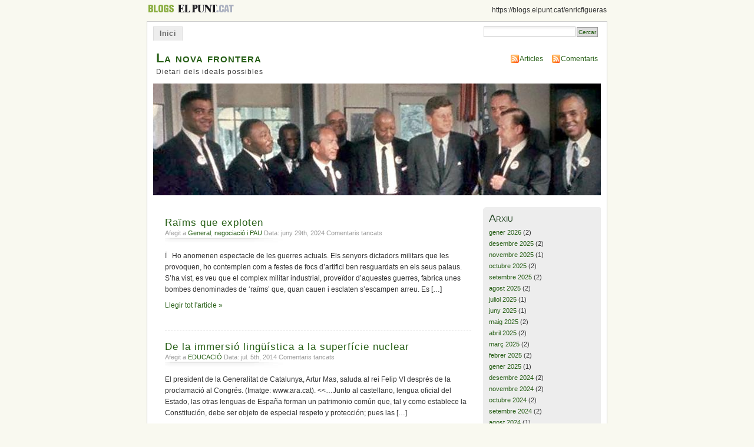

--- FILE ---
content_type: text/html; charset=UTF-8
request_url: https://blogs.elpunt.cat/enricfigueras/tag/espectacle/
body_size: 12690
content:
<!DOCTYPE html PUBLIC "-//W3C//DTD XHTML 1.0 Transitional//EN" "http://www.w3.org/TR/xhtml1/DTD/xhtml1-transitional.dtd">
<html xmlns="http://www.w3.org/1999/xhtml" lang="ca">
<head profile="http://gmpg.org/xfn/11">
<meta http-equiv="Content-Type" content="text/html; charset=UTF-8" />
<title> &raquo; espectacle La nova frontera</title>
<link rel="stylesheet" href="https://blogs.elpunt.cat/enricfigueras/wp-content/themes/tema2/style.css" type="text/css" media="screen" />
<link rel="alternate" type="application/rss+xml" title="La nova frontera RSS Feed" href="https://blogs.elpunt.cat/enricfigueras/feed/" />
<link rel="pingback" href="https://blogs.elpunt.cat/enricfigueras/xmlrpc.php" />
<meta name='robots' content='max-image-preview:large' />
<link rel='dns-prefetch' href='//secure.gravatar.com' />
<link rel='dns-prefetch' href='//stats.wp.com' />
<link rel='dns-prefetch' href='//v0.wordpress.com' />
<link rel='preconnect' href='//i0.wp.com' />
<link rel="alternate" type="application/rss+xml" title="La nova frontera &raquo; espectacle Canal de les etiquetes" href="https://blogs.elpunt.cat/enricfigueras/tag/espectacle/feed/" />
<style id='wp-img-auto-sizes-contain-inline-css' type='text/css'>
img:is([sizes=auto i],[sizes^="auto," i]){contain-intrinsic-size:3000px 1500px}
/*# sourceURL=wp-img-auto-sizes-contain-inline-css */
</style>
<style id='wp-emoji-styles-inline-css' type='text/css'>

	img.wp-smiley, img.emoji {
		display: inline !important;
		border: none !important;
		box-shadow: none !important;
		height: 1em !important;
		width: 1em !important;
		margin: 0 0.07em !important;
		vertical-align: -0.1em !important;
		background: none !important;
		padding: 0 !important;
	}
/*# sourceURL=wp-emoji-styles-inline-css */
</style>
<style id='wp-block-library-inline-css' type='text/css'>
:root{--wp-block-synced-color:#7a00df;--wp-block-synced-color--rgb:122,0,223;--wp-bound-block-color:var(--wp-block-synced-color);--wp-editor-canvas-background:#ddd;--wp-admin-theme-color:#007cba;--wp-admin-theme-color--rgb:0,124,186;--wp-admin-theme-color-darker-10:#006ba1;--wp-admin-theme-color-darker-10--rgb:0,107,160.5;--wp-admin-theme-color-darker-20:#005a87;--wp-admin-theme-color-darker-20--rgb:0,90,135;--wp-admin-border-width-focus:2px}@media (min-resolution:192dpi){:root{--wp-admin-border-width-focus:1.5px}}.wp-element-button{cursor:pointer}:root .has-very-light-gray-background-color{background-color:#eee}:root .has-very-dark-gray-background-color{background-color:#313131}:root .has-very-light-gray-color{color:#eee}:root .has-very-dark-gray-color{color:#313131}:root .has-vivid-green-cyan-to-vivid-cyan-blue-gradient-background{background:linear-gradient(135deg,#00d084,#0693e3)}:root .has-purple-crush-gradient-background{background:linear-gradient(135deg,#34e2e4,#4721fb 50%,#ab1dfe)}:root .has-hazy-dawn-gradient-background{background:linear-gradient(135deg,#faaca8,#dad0ec)}:root .has-subdued-olive-gradient-background{background:linear-gradient(135deg,#fafae1,#67a671)}:root .has-atomic-cream-gradient-background{background:linear-gradient(135deg,#fdd79a,#004a59)}:root .has-nightshade-gradient-background{background:linear-gradient(135deg,#330968,#31cdcf)}:root .has-midnight-gradient-background{background:linear-gradient(135deg,#020381,#2874fc)}:root{--wp--preset--font-size--normal:16px;--wp--preset--font-size--huge:42px}.has-regular-font-size{font-size:1em}.has-larger-font-size{font-size:2.625em}.has-normal-font-size{font-size:var(--wp--preset--font-size--normal)}.has-huge-font-size{font-size:var(--wp--preset--font-size--huge)}.has-text-align-center{text-align:center}.has-text-align-left{text-align:left}.has-text-align-right{text-align:right}.has-fit-text{white-space:nowrap!important}#end-resizable-editor-section{display:none}.aligncenter{clear:both}.items-justified-left{justify-content:flex-start}.items-justified-center{justify-content:center}.items-justified-right{justify-content:flex-end}.items-justified-space-between{justify-content:space-between}.screen-reader-text{border:0;clip-path:inset(50%);height:1px;margin:-1px;overflow:hidden;padding:0;position:absolute;width:1px;word-wrap:normal!important}.screen-reader-text:focus{background-color:#ddd;clip-path:none;color:#444;display:block;font-size:1em;height:auto;left:5px;line-height:normal;padding:15px 23px 14px;text-decoration:none;top:5px;width:auto;z-index:100000}html :where(.has-border-color){border-style:solid}html :where([style*=border-top-color]){border-top-style:solid}html :where([style*=border-right-color]){border-right-style:solid}html :where([style*=border-bottom-color]){border-bottom-style:solid}html :where([style*=border-left-color]){border-left-style:solid}html :where([style*=border-width]){border-style:solid}html :where([style*=border-top-width]){border-top-style:solid}html :where([style*=border-right-width]){border-right-style:solid}html :where([style*=border-bottom-width]){border-bottom-style:solid}html :where([style*=border-left-width]){border-left-style:solid}html :where(img[class*=wp-image-]){height:auto;max-width:100%}:where(figure){margin:0 0 1em}html :where(.is-position-sticky){--wp-admin--admin-bar--position-offset:var(--wp-admin--admin-bar--height,0px)}@media screen and (max-width:600px){html :where(.is-position-sticky){--wp-admin--admin-bar--position-offset:0px}}

/*# sourceURL=wp-block-library-inline-css */
</style><style id='global-styles-inline-css' type='text/css'>
:root{--wp--preset--aspect-ratio--square: 1;--wp--preset--aspect-ratio--4-3: 4/3;--wp--preset--aspect-ratio--3-4: 3/4;--wp--preset--aspect-ratio--3-2: 3/2;--wp--preset--aspect-ratio--2-3: 2/3;--wp--preset--aspect-ratio--16-9: 16/9;--wp--preset--aspect-ratio--9-16: 9/16;--wp--preset--color--black: #000000;--wp--preset--color--cyan-bluish-gray: #abb8c3;--wp--preset--color--white: #ffffff;--wp--preset--color--pale-pink: #f78da7;--wp--preset--color--vivid-red: #cf2e2e;--wp--preset--color--luminous-vivid-orange: #ff6900;--wp--preset--color--luminous-vivid-amber: #fcb900;--wp--preset--color--light-green-cyan: #7bdcb5;--wp--preset--color--vivid-green-cyan: #00d084;--wp--preset--color--pale-cyan-blue: #8ed1fc;--wp--preset--color--vivid-cyan-blue: #0693e3;--wp--preset--color--vivid-purple: #9b51e0;--wp--preset--gradient--vivid-cyan-blue-to-vivid-purple: linear-gradient(135deg,rgb(6,147,227) 0%,rgb(155,81,224) 100%);--wp--preset--gradient--light-green-cyan-to-vivid-green-cyan: linear-gradient(135deg,rgb(122,220,180) 0%,rgb(0,208,130) 100%);--wp--preset--gradient--luminous-vivid-amber-to-luminous-vivid-orange: linear-gradient(135deg,rgb(252,185,0) 0%,rgb(255,105,0) 100%);--wp--preset--gradient--luminous-vivid-orange-to-vivid-red: linear-gradient(135deg,rgb(255,105,0) 0%,rgb(207,46,46) 100%);--wp--preset--gradient--very-light-gray-to-cyan-bluish-gray: linear-gradient(135deg,rgb(238,238,238) 0%,rgb(169,184,195) 100%);--wp--preset--gradient--cool-to-warm-spectrum: linear-gradient(135deg,rgb(74,234,220) 0%,rgb(151,120,209) 20%,rgb(207,42,186) 40%,rgb(238,44,130) 60%,rgb(251,105,98) 80%,rgb(254,248,76) 100%);--wp--preset--gradient--blush-light-purple: linear-gradient(135deg,rgb(255,206,236) 0%,rgb(152,150,240) 100%);--wp--preset--gradient--blush-bordeaux: linear-gradient(135deg,rgb(254,205,165) 0%,rgb(254,45,45) 50%,rgb(107,0,62) 100%);--wp--preset--gradient--luminous-dusk: linear-gradient(135deg,rgb(255,203,112) 0%,rgb(199,81,192) 50%,rgb(65,88,208) 100%);--wp--preset--gradient--pale-ocean: linear-gradient(135deg,rgb(255,245,203) 0%,rgb(182,227,212) 50%,rgb(51,167,181) 100%);--wp--preset--gradient--electric-grass: linear-gradient(135deg,rgb(202,248,128) 0%,rgb(113,206,126) 100%);--wp--preset--gradient--midnight: linear-gradient(135deg,rgb(2,3,129) 0%,rgb(40,116,252) 100%);--wp--preset--font-size--small: 13px;--wp--preset--font-size--medium: 20px;--wp--preset--font-size--large: 36px;--wp--preset--font-size--x-large: 42px;--wp--preset--spacing--20: 0.44rem;--wp--preset--spacing--30: 0.67rem;--wp--preset--spacing--40: 1rem;--wp--preset--spacing--50: 1.5rem;--wp--preset--spacing--60: 2.25rem;--wp--preset--spacing--70: 3.38rem;--wp--preset--spacing--80: 5.06rem;--wp--preset--shadow--natural: 6px 6px 9px rgba(0, 0, 0, 0.2);--wp--preset--shadow--deep: 12px 12px 50px rgba(0, 0, 0, 0.4);--wp--preset--shadow--sharp: 6px 6px 0px rgba(0, 0, 0, 0.2);--wp--preset--shadow--outlined: 6px 6px 0px -3px rgb(255, 255, 255), 6px 6px rgb(0, 0, 0);--wp--preset--shadow--crisp: 6px 6px 0px rgb(0, 0, 0);}:where(.is-layout-flex){gap: 0.5em;}:where(.is-layout-grid){gap: 0.5em;}body .is-layout-flex{display: flex;}.is-layout-flex{flex-wrap: wrap;align-items: center;}.is-layout-flex > :is(*, div){margin: 0;}body .is-layout-grid{display: grid;}.is-layout-grid > :is(*, div){margin: 0;}:where(.wp-block-columns.is-layout-flex){gap: 2em;}:where(.wp-block-columns.is-layout-grid){gap: 2em;}:where(.wp-block-post-template.is-layout-flex){gap: 1.25em;}:where(.wp-block-post-template.is-layout-grid){gap: 1.25em;}.has-black-color{color: var(--wp--preset--color--black) !important;}.has-cyan-bluish-gray-color{color: var(--wp--preset--color--cyan-bluish-gray) !important;}.has-white-color{color: var(--wp--preset--color--white) !important;}.has-pale-pink-color{color: var(--wp--preset--color--pale-pink) !important;}.has-vivid-red-color{color: var(--wp--preset--color--vivid-red) !important;}.has-luminous-vivid-orange-color{color: var(--wp--preset--color--luminous-vivid-orange) !important;}.has-luminous-vivid-amber-color{color: var(--wp--preset--color--luminous-vivid-amber) !important;}.has-light-green-cyan-color{color: var(--wp--preset--color--light-green-cyan) !important;}.has-vivid-green-cyan-color{color: var(--wp--preset--color--vivid-green-cyan) !important;}.has-pale-cyan-blue-color{color: var(--wp--preset--color--pale-cyan-blue) !important;}.has-vivid-cyan-blue-color{color: var(--wp--preset--color--vivid-cyan-blue) !important;}.has-vivid-purple-color{color: var(--wp--preset--color--vivid-purple) !important;}.has-black-background-color{background-color: var(--wp--preset--color--black) !important;}.has-cyan-bluish-gray-background-color{background-color: var(--wp--preset--color--cyan-bluish-gray) !important;}.has-white-background-color{background-color: var(--wp--preset--color--white) !important;}.has-pale-pink-background-color{background-color: var(--wp--preset--color--pale-pink) !important;}.has-vivid-red-background-color{background-color: var(--wp--preset--color--vivid-red) !important;}.has-luminous-vivid-orange-background-color{background-color: var(--wp--preset--color--luminous-vivid-orange) !important;}.has-luminous-vivid-amber-background-color{background-color: var(--wp--preset--color--luminous-vivid-amber) !important;}.has-light-green-cyan-background-color{background-color: var(--wp--preset--color--light-green-cyan) !important;}.has-vivid-green-cyan-background-color{background-color: var(--wp--preset--color--vivid-green-cyan) !important;}.has-pale-cyan-blue-background-color{background-color: var(--wp--preset--color--pale-cyan-blue) !important;}.has-vivid-cyan-blue-background-color{background-color: var(--wp--preset--color--vivid-cyan-blue) !important;}.has-vivid-purple-background-color{background-color: var(--wp--preset--color--vivid-purple) !important;}.has-black-border-color{border-color: var(--wp--preset--color--black) !important;}.has-cyan-bluish-gray-border-color{border-color: var(--wp--preset--color--cyan-bluish-gray) !important;}.has-white-border-color{border-color: var(--wp--preset--color--white) !important;}.has-pale-pink-border-color{border-color: var(--wp--preset--color--pale-pink) !important;}.has-vivid-red-border-color{border-color: var(--wp--preset--color--vivid-red) !important;}.has-luminous-vivid-orange-border-color{border-color: var(--wp--preset--color--luminous-vivid-orange) !important;}.has-luminous-vivid-amber-border-color{border-color: var(--wp--preset--color--luminous-vivid-amber) !important;}.has-light-green-cyan-border-color{border-color: var(--wp--preset--color--light-green-cyan) !important;}.has-vivid-green-cyan-border-color{border-color: var(--wp--preset--color--vivid-green-cyan) !important;}.has-pale-cyan-blue-border-color{border-color: var(--wp--preset--color--pale-cyan-blue) !important;}.has-vivid-cyan-blue-border-color{border-color: var(--wp--preset--color--vivid-cyan-blue) !important;}.has-vivid-purple-border-color{border-color: var(--wp--preset--color--vivid-purple) !important;}.has-vivid-cyan-blue-to-vivid-purple-gradient-background{background: var(--wp--preset--gradient--vivid-cyan-blue-to-vivid-purple) !important;}.has-light-green-cyan-to-vivid-green-cyan-gradient-background{background: var(--wp--preset--gradient--light-green-cyan-to-vivid-green-cyan) !important;}.has-luminous-vivid-amber-to-luminous-vivid-orange-gradient-background{background: var(--wp--preset--gradient--luminous-vivid-amber-to-luminous-vivid-orange) !important;}.has-luminous-vivid-orange-to-vivid-red-gradient-background{background: var(--wp--preset--gradient--luminous-vivid-orange-to-vivid-red) !important;}.has-very-light-gray-to-cyan-bluish-gray-gradient-background{background: var(--wp--preset--gradient--very-light-gray-to-cyan-bluish-gray) !important;}.has-cool-to-warm-spectrum-gradient-background{background: var(--wp--preset--gradient--cool-to-warm-spectrum) !important;}.has-blush-light-purple-gradient-background{background: var(--wp--preset--gradient--blush-light-purple) !important;}.has-blush-bordeaux-gradient-background{background: var(--wp--preset--gradient--blush-bordeaux) !important;}.has-luminous-dusk-gradient-background{background: var(--wp--preset--gradient--luminous-dusk) !important;}.has-pale-ocean-gradient-background{background: var(--wp--preset--gradient--pale-ocean) !important;}.has-electric-grass-gradient-background{background: var(--wp--preset--gradient--electric-grass) !important;}.has-midnight-gradient-background{background: var(--wp--preset--gradient--midnight) !important;}.has-small-font-size{font-size: var(--wp--preset--font-size--small) !important;}.has-medium-font-size{font-size: var(--wp--preset--font-size--medium) !important;}.has-large-font-size{font-size: var(--wp--preset--font-size--large) !important;}.has-x-large-font-size{font-size: var(--wp--preset--font-size--x-large) !important;}
/*# sourceURL=global-styles-inline-css */
</style>

<style id='classic-theme-styles-inline-css' type='text/css'>
/*! This file is auto-generated */
.wp-block-button__link{color:#fff;background-color:#32373c;border-radius:9999px;box-shadow:none;text-decoration:none;padding:calc(.667em + 2px) calc(1.333em + 2px);font-size:1.125em}.wp-block-file__button{background:#32373c;color:#fff;text-decoration:none}
/*# sourceURL=/wp-includes/css/classic-themes.min.css */
</style>
<link rel="https://api.w.org/" href="https://blogs.elpunt.cat/enricfigueras/wp-json/" /><link rel="alternate" title="JSON" type="application/json" href="https://blogs.elpunt.cat/enricfigueras/wp-json/wp/v2/tags/244" /><link rel="EditURI" type="application/rsd+xml" title="RSD" href="https://blogs.elpunt.cat/enricfigueras/xmlrpc.php?rsd" />
<meta name="generator" content="WordPress 6.9" />
	<style>img#wpstats{display:none}</style>
		<script type="text/javascript" src="https://blogs.elpunt.cat/enricfigueras/wp-content/plugins/si-captcha-for-wordpress/captcha/si_captcha.js?ver=1769912339"></script>
<!-- begin SI CAPTCHA Anti-Spam - login/register form style -->
<style type="text/css">
.si_captcha_small { width:175px; height:45px; padding-top:10px; padding-bottom:10px; }
.si_captcha_large { width:250px; height:60px; padding-top:10px; padding-bottom:10px; }
img#si_image_com { border-style:none; margin:0; padding-right:5px; float:left; }
img#si_image_reg { border-style:none; margin:0; padding-right:5px; float:left; }
img#si_image_log { border-style:none; margin:0; padding-right:5px; float:left; }
img#si_image_side_login { border-style:none; margin:0; padding-right:5px; float:left; }
img#si_image_checkout { border-style:none; margin:0; padding-right:5px; float:left; }
img#si_image_jetpack { border-style:none; margin:0; padding-right:5px; float:left; }
img#si_image_bbpress_topic { border-style:none; margin:0; padding-right:5px; float:left; }
.si_captcha_refresh { border-style:none; margin:0; vertical-align:bottom; }
div#si_captcha_input { display:block; padding-top:15px; padding-bottom:5px; }
label#si_captcha_code_label { margin:0; }
input#si_captcha_code_input { width:65px; }
p#si_captcha_code_p { clear: left; padding-top:10px; }
.si-captcha-jetpack-error { color:#DC3232; }
</style>
<!-- end SI CAPTCHA Anti-Spam - login/register form style -->
<style type="text/css">
#headerimage {
	background: url(https://blogs.elpunt.cat/enricfigueras/files/2009/03/cropped-enric-figueras-kennedy-luter-2.jpg) no-repeat;
}
</style>

<!-- Jetpack Open Graph Tags -->
<meta property="og:type" content="website" />
<meta property="og:title" content="espectacle &#8211; La nova frontera" />
<meta property="og:url" content="https://blogs.elpunt.cat/enricfigueras/tag/espectacle/" />
<meta property="og:site_name" content="La nova frontera" />
<meta property="og:image" content="https://s0.wp.com/i/blank.jpg" />
<meta property="og:image:width" content="200" />
<meta property="og:image:height" content="200" />
<meta property="og:image:alt" content="" />
<meta property="og:locale" content="ca_ES" />

<!-- End Jetpack Open Graph Tags -->
<link rel='stylesheet' id='jetpack-swiper-library-css' href='https://blogs.elpunt.cat/enricfigueras/wp-content/plugins/jetpack/_inc/blocks/swiper.css?ver=15.4' type='text/css' media='all' />
<link rel='stylesheet' id='jetpack-carousel-css' href='https://blogs.elpunt.cat/enricfigueras/wp-content/plugins/jetpack/modules/carousel/jetpack-carousel.css?ver=15.4' type='text/css' media='all' />
</head>
<body id="section-index">
<div id="capcalera">
<div class="capcalera-elpunt">
	<table cellpadding="0" cellspacing="0" class="tcapcalera">
		<tr><td class="c1">
			<a href="/"><img src="/wp-content/themes/temaportada/images/LogotipElPunt1-petit-blogs.gif" title="El Punt" alt="El Punt" /></a>&nbsp;<a href="http://www.elpunt.cat/"><img src="/wp-content/themes/temaportada/images/LogotipElPunt1-petit.gif" title="El Punt" alt="El Punt" /></a>
		</td><td class="c2">
			https://blogs.elpunt.cat/enricfigueras		</td></tr>
	</table>
</div>
</div>
<div id="navigation-out">
<div id="navigation">
<ul>
	<li ><a href="https://blogs.elpunt.cat/enricfigueras/" title="Home">Inici</a></li>
			<li class="search"><form method="get" id="searchform" action="https://blogs.elpunt.cat/enricfigueras"><input type="text" class="textbox" value="" name="s" id="s" /><input type="submit" id="searchsubmit" value="Cercar" /></form></li>
</ul>
</div><!-- end id:navigation -->
</div>

<div id="container">


<div id="header">
<h1><a href="https://blogs.elpunt.cat/enricfigueras/" title="La nova frontera">La nova frontera</a></h1>
<h2>Dietari dels ideals possibles</h2>
</div><!-- end id:header -->


<div id="feedarea">
<dl>
	<dt><strong></strong></dt>
	<dd><a href="https://blogs.elpunt.cat/enricfigueras/feed/">Articles</a></dd>
	<dd><a href="https://blogs.elpunt.cat/enricfigueras/comments/feed/">Comentaris</a></dd>		
</dl>
</div><!-- end id:feedarea -->

  
  <div id="headerimage">
</div><!-- end id:headerimage --><div id="content">
<div id="content-main">


	    
    						
			<div class="post" id="post-16235">
				<div class="posttitle">
					<h2><a href="https://blogs.elpunt.cat/enricfigueras/2024/06/29/raims-que-exploten/" rel="bookmark" title="Enlla� permanent a Raïms que exploten">Raïms que exploten</a></h2>
					<p class="post-info">
						Afegit a  <a href="https://blogs.elpunt.cat/enricfigueras/category/general/" rel="category tag">General</a>, <a href="https://blogs.elpunt.cat/enricfigueras/category/negociacio-i-pau/" rel="category tag">negociació i PAU</a>  Data: juny 29th, 2024  <span>Comentaris tancats<span class="screen-reader-text"> a Raïms que exploten</span></span> </p>
				</div>
				
				
					<p>Ï   Ho anomenen espectacle de les guerres actuals. Els senyors dictadors militars que les provoquen, ho contemplen com a festes de focs d&#8217;artifici ben resguardats en els seus palaus. S&#8217;ha vist, es veu que el complex militar industrial, proveïdor d&#8217;aquestes guerres, fabrica unes bombes denominades de &#8216;raïms&#8217; que, quan cauen i esclaten s&#8217;escampen arreu. Es [&hellip;]</p>
					<p><a href="https://blogs.elpunt.cat/enricfigueras/2024/06/29/raims-que-exploten/" rel="bookmark" title="Enlla� permanent a Raïms que exploten">Llegir tot l'article &#187;</a></p>
				</div>
					
						
			<div class="post" id="post-8634">
				<div class="posttitle">
					<h2><a href="https://blogs.elpunt.cat/enricfigueras/2014/07/05/de-la-immersio-linguistica-a-la-superficie-nuclear/" rel="bookmark" title="Enlla� permanent a De la immersió lingüística a la superfície nuclear">De la immersió lingüística a la superfície nuclear</a></h2>
					<p class="post-info">
						Afegit a  <a href="https://blogs.elpunt.cat/enricfigueras/category/educacio/" rel="category tag">EDUCACIÓ</a>  Data: jul. 5th, 2014  <span>Comentaris tancats<span class="screen-reader-text"> a De la immersió lingüística a la superfície nuclear</span></span> </p>
				</div>
				
				
					<p>El president de la Generalitat de Catalunya, Artur Mas, saluda al rei Felip VI després de la proclamació al Congrés. (Imatge: www.ara.cat). &lt;&lt;&#8230;Junto al castellano, lengua oficial del Estado, las otras lenguas de España forman un patrimonio común que, tal y como establece la Constitución, debe ser objeto de especial respeto y protección; pues las [&hellip;]</p>
					<p><a href="https://blogs.elpunt.cat/enricfigueras/2014/07/05/de-la-immersio-linguistica-a-la-superficie-nuclear/" rel="bookmark" title="Enlla� permanent a De la immersió lingüística a la superfície nuclear">Llegir tot l'article &#187;</a></p>
				</div>
					
		
		<p align="center"></p>
		
	</div><!-- end id:content-main -->
<div id="sidebar">
<ul>



<li class="sidebox">
	<h2>Arxiu</h2>
	<ul>	<li><a href='https://blogs.elpunt.cat/enricfigueras/2026/01/'>gener 2026</a>&nbsp;(2)</li>
	<li><a href='https://blogs.elpunt.cat/enricfigueras/2025/12/'>desembre 2025</a>&nbsp;(2)</li>
	<li><a href='https://blogs.elpunt.cat/enricfigueras/2025/11/'>novembre 2025</a>&nbsp;(1)</li>
	<li><a href='https://blogs.elpunt.cat/enricfigueras/2025/10/'>octubre 2025</a>&nbsp;(2)</li>
	<li><a href='https://blogs.elpunt.cat/enricfigueras/2025/09/'>setembre 2025</a>&nbsp;(2)</li>
	<li><a href='https://blogs.elpunt.cat/enricfigueras/2025/08/'>agost 2025</a>&nbsp;(2)</li>
	<li><a href='https://blogs.elpunt.cat/enricfigueras/2025/07/'>juliol 2025</a>&nbsp;(1)</li>
	<li><a href='https://blogs.elpunt.cat/enricfigueras/2025/06/'>juny 2025</a>&nbsp;(1)</li>
	<li><a href='https://blogs.elpunt.cat/enricfigueras/2025/05/'>maig 2025</a>&nbsp;(2)</li>
	<li><a href='https://blogs.elpunt.cat/enricfigueras/2025/04/'>abril 2025</a>&nbsp;(2)</li>
	<li><a href='https://blogs.elpunt.cat/enricfigueras/2025/03/'>març 2025</a>&nbsp;(2)</li>
	<li><a href='https://blogs.elpunt.cat/enricfigueras/2025/02/'>febrer 2025</a>&nbsp;(2)</li>
	<li><a href='https://blogs.elpunt.cat/enricfigueras/2025/01/'>gener 2025</a>&nbsp;(1)</li>
	<li><a href='https://blogs.elpunt.cat/enricfigueras/2024/12/'>desembre 2024</a>&nbsp;(2)</li>
	<li><a href='https://blogs.elpunt.cat/enricfigueras/2024/11/'>novembre 2024</a>&nbsp;(2)</li>
	<li><a href='https://blogs.elpunt.cat/enricfigueras/2024/10/'>octubre 2024</a>&nbsp;(2)</li>
	<li><a href='https://blogs.elpunt.cat/enricfigueras/2024/09/'>setembre 2024</a>&nbsp;(2)</li>
	<li><a href='https://blogs.elpunt.cat/enricfigueras/2024/08/'>agost 2024</a>&nbsp;(1)</li>
	<li><a href='https://blogs.elpunt.cat/enricfigueras/2024/07/'>juliol 2024</a>&nbsp;(2)</li>
	<li><a href='https://blogs.elpunt.cat/enricfigueras/2024/06/'>juny 2024</a>&nbsp;(3)</li>
	<li><a href='https://blogs.elpunt.cat/enricfigueras/2024/05/'>maig 2024</a>&nbsp;(2)</li>
	<li><a href='https://blogs.elpunt.cat/enricfigueras/2024/04/'>abril 2024</a>&nbsp;(1)</li>
	<li><a href='https://blogs.elpunt.cat/enricfigueras/2024/03/'>març 2024</a>&nbsp;(2)</li>
	<li><a href='https://blogs.elpunt.cat/enricfigueras/2024/02/'>febrer 2024</a>&nbsp;(2)</li>
	<li><a href='https://blogs.elpunt.cat/enricfigueras/2024/01/'>gener 2024</a>&nbsp;(2)</li>
	<li><a href='https://blogs.elpunt.cat/enricfigueras/2023/12/'>desembre 2023</a>&nbsp;(2)</li>
	<li><a href='https://blogs.elpunt.cat/enricfigueras/2023/11/'>novembre 2023</a>&nbsp;(2)</li>
	<li><a href='https://blogs.elpunt.cat/enricfigueras/2023/10/'>octubre 2023</a>&nbsp;(2)</li>
	<li><a href='https://blogs.elpunt.cat/enricfigueras/2023/09/'>setembre 2023</a>&nbsp;(2)</li>
	<li><a href='https://blogs.elpunt.cat/enricfigueras/2023/08/'>agost 2023</a>&nbsp;(2)</li>
	<li><a href='https://blogs.elpunt.cat/enricfigueras/2023/07/'>juliol 2023</a>&nbsp;(2)</li>
	<li><a href='https://blogs.elpunt.cat/enricfigueras/2023/06/'>juny 2023</a>&nbsp;(2)</li>
	<li><a href='https://blogs.elpunt.cat/enricfigueras/2023/05/'>maig 2023</a>&nbsp;(2)</li>
	<li><a href='https://blogs.elpunt.cat/enricfigueras/2023/04/'>abril 2023</a>&nbsp;(1)</li>
	<li><a href='https://blogs.elpunt.cat/enricfigueras/2023/03/'>març 2023</a>&nbsp;(2)</li>
	<li><a href='https://blogs.elpunt.cat/enricfigueras/2023/02/'>febrer 2023</a>&nbsp;(1)</li>
	<li><a href='https://blogs.elpunt.cat/enricfigueras/2023/01/'>gener 2023</a>&nbsp;(3)</li>
	<li><a href='https://blogs.elpunt.cat/enricfigueras/2022/12/'>desembre 2022</a>&nbsp;(1)</li>
	<li><a href='https://blogs.elpunt.cat/enricfigueras/2022/11/'>novembre 2022</a>&nbsp;(1)</li>
	<li><a href='https://blogs.elpunt.cat/enricfigueras/2022/10/'>octubre 2022</a>&nbsp;(2)</li>
	<li><a href='https://blogs.elpunt.cat/enricfigueras/2022/08/'>agost 2022</a>&nbsp;(2)</li>
	<li><a href='https://blogs.elpunt.cat/enricfigueras/2022/07/'>juliol 2022</a>&nbsp;(1)</li>
	<li><a href='https://blogs.elpunt.cat/enricfigueras/2022/06/'>juny 2022</a>&nbsp;(2)</li>
	<li><a href='https://blogs.elpunt.cat/enricfigueras/2022/05/'>maig 2022</a>&nbsp;(1)</li>
	<li><a href='https://blogs.elpunt.cat/enricfigueras/2022/04/'>abril 2022</a>&nbsp;(1)</li>
	<li><a href='https://blogs.elpunt.cat/enricfigueras/2022/03/'>març 2022</a>&nbsp;(1)</li>
	<li><a href='https://blogs.elpunt.cat/enricfigueras/2022/02/'>febrer 2022</a>&nbsp;(1)</li>
	<li><a href='https://blogs.elpunt.cat/enricfigueras/2022/01/'>gener 2022</a>&nbsp;(2)</li>
	<li><a href='https://blogs.elpunt.cat/enricfigueras/2021/12/'>desembre 2021</a>&nbsp;(2)</li>
	<li><a href='https://blogs.elpunt.cat/enricfigueras/2021/11/'>novembre 2021</a>&nbsp;(1)</li>
	<li><a href='https://blogs.elpunt.cat/enricfigueras/2021/10/'>octubre 2021</a>&nbsp;(2)</li>
	<li><a href='https://blogs.elpunt.cat/enricfigueras/2021/09/'>setembre 2021</a>&nbsp;(1)</li>
	<li><a href='https://blogs.elpunt.cat/enricfigueras/2021/08/'>agost 2021</a>&nbsp;(1)</li>
	<li><a href='https://blogs.elpunt.cat/enricfigueras/2021/07/'>juliol 2021</a>&nbsp;(1)</li>
	<li><a href='https://blogs.elpunt.cat/enricfigueras/2021/06/'>juny 2021</a>&nbsp;(2)</li>
	<li><a href='https://blogs.elpunt.cat/enricfigueras/2021/05/'>maig 2021</a>&nbsp;(1)</li>
	<li><a href='https://blogs.elpunt.cat/enricfigueras/2021/04/'>abril 2021</a>&nbsp;(2)</li>
	<li><a href='https://blogs.elpunt.cat/enricfigueras/2021/03/'>març 2021</a>&nbsp;(2)</li>
	<li><a href='https://blogs.elpunt.cat/enricfigueras/2021/02/'>febrer 2021</a>&nbsp;(3)</li>
	<li><a href='https://blogs.elpunt.cat/enricfigueras/2021/01/'>gener 2021</a>&nbsp;(2)</li>
	<li><a href='https://blogs.elpunt.cat/enricfigueras/2020/12/'>desembre 2020</a>&nbsp;(2)</li>
	<li><a href='https://blogs.elpunt.cat/enricfigueras/2020/11/'>novembre 2020</a>&nbsp;(3)</li>
	<li><a href='https://blogs.elpunt.cat/enricfigueras/2020/10/'>octubre 2020</a>&nbsp;(1)</li>
	<li><a href='https://blogs.elpunt.cat/enricfigueras/2020/09/'>setembre 2020</a>&nbsp;(2)</li>
	<li><a href='https://blogs.elpunt.cat/enricfigueras/2020/08/'>agost 2020</a>&nbsp;(1)</li>
	<li><a href='https://blogs.elpunt.cat/enricfigueras/2020/07/'>juliol 2020</a>&nbsp;(2)</li>
	<li><a href='https://blogs.elpunt.cat/enricfigueras/2020/06/'>juny 2020</a>&nbsp;(1)</li>
	<li><a href='https://blogs.elpunt.cat/enricfigueras/2020/05/'>maig 2020</a>&nbsp;(2)</li>
	<li><a href='https://blogs.elpunt.cat/enricfigueras/2020/04/'>abril 2020</a>&nbsp;(1)</li>
	<li><a href='https://blogs.elpunt.cat/enricfigueras/2020/03/'>març 2020</a>&nbsp;(2)</li>
	<li><a href='https://blogs.elpunt.cat/enricfigueras/2020/02/'>febrer 2020</a>&nbsp;(2)</li>
	<li><a href='https://blogs.elpunt.cat/enricfigueras/2020/01/'>gener 2020</a>&nbsp;(1)</li>
	<li><a href='https://blogs.elpunt.cat/enricfigueras/2019/12/'>desembre 2019</a>&nbsp;(1)</li>
	<li><a href='https://blogs.elpunt.cat/enricfigueras/2019/11/'>novembre 2019</a>&nbsp;(2)</li>
	<li><a href='https://blogs.elpunt.cat/enricfigueras/2019/10/'>octubre 2019</a>&nbsp;(1)</li>
	<li><a href='https://blogs.elpunt.cat/enricfigueras/2019/09/'>setembre 2019</a>&nbsp;(2)</li>
	<li><a href='https://blogs.elpunt.cat/enricfigueras/2019/08/'>agost 2019</a>&nbsp;(2)</li>
	<li><a href='https://blogs.elpunt.cat/enricfigueras/2019/07/'>juliol 2019</a>&nbsp;(2)</li>
	<li><a href='https://blogs.elpunt.cat/enricfigueras/2019/06/'>juny 2019</a>&nbsp;(1)</li>
	<li><a href='https://blogs.elpunt.cat/enricfigueras/2019/05/'>maig 2019</a>&nbsp;(3)</li>
	<li><a href='https://blogs.elpunt.cat/enricfigueras/2019/04/'>abril 2019</a>&nbsp;(2)</li>
	<li><a href='https://blogs.elpunt.cat/enricfigueras/2019/03/'>març 2019</a>&nbsp;(3)</li>
	<li><a href='https://blogs.elpunt.cat/enricfigueras/2019/02/'>febrer 2019</a>&nbsp;(1)</li>
	<li><a href='https://blogs.elpunt.cat/enricfigueras/2019/01/'>gener 2019</a>&nbsp;(2)</li>
	<li><a href='https://blogs.elpunt.cat/enricfigueras/2018/12/'>desembre 2018</a>&nbsp;(2)</li>
	<li><a href='https://blogs.elpunt.cat/enricfigueras/2018/11/'>novembre 2018</a>&nbsp;(1)</li>
	<li><a href='https://blogs.elpunt.cat/enricfigueras/2018/10/'>octubre 2018</a>&nbsp;(2)</li>
	<li><a href='https://blogs.elpunt.cat/enricfigueras/2018/09/'>setembre 2018</a>&nbsp;(1)</li>
	<li><a href='https://blogs.elpunt.cat/enricfigueras/2018/08/'>agost 2018</a>&nbsp;(1)</li>
	<li><a href='https://blogs.elpunt.cat/enricfigueras/2018/07/'>juliol 2018</a>&nbsp;(1)</li>
	<li><a href='https://blogs.elpunt.cat/enricfigueras/2018/06/'>juny 2018</a>&nbsp;(1)</li>
	<li><a href='https://blogs.elpunt.cat/enricfigueras/2018/05/'>maig 2018</a>&nbsp;(2)</li>
	<li><a href='https://blogs.elpunt.cat/enricfigueras/2018/03/'>març 2018</a>&nbsp;(2)</li>
	<li><a href='https://blogs.elpunt.cat/enricfigueras/2018/02/'>febrer 2018</a>&nbsp;(2)</li>
	<li><a href='https://blogs.elpunt.cat/enricfigueras/2018/01/'>gener 2018</a>&nbsp;(1)</li>
	<li><a href='https://blogs.elpunt.cat/enricfigueras/2017/12/'>desembre 2017</a>&nbsp;(2)</li>
	<li><a href='https://blogs.elpunt.cat/enricfigueras/2017/11/'>novembre 2017</a>&nbsp;(2)</li>
	<li><a href='https://blogs.elpunt.cat/enricfigueras/2017/10/'>octubre 2017</a>&nbsp;(1)</li>
	<li><a href='https://blogs.elpunt.cat/enricfigueras/2017/09/'>setembre 2017</a>&nbsp;(1)</li>
	<li><a href='https://blogs.elpunt.cat/enricfigueras/2017/08/'>agost 2017</a>&nbsp;(1)</li>
	<li><a href='https://blogs.elpunt.cat/enricfigueras/2017/07/'>juliol 2017</a>&nbsp;(1)</li>
	<li><a href='https://blogs.elpunt.cat/enricfigueras/2017/06/'>juny 2017</a>&nbsp;(2)</li>
	<li><a href='https://blogs.elpunt.cat/enricfigueras/2017/05/'>maig 2017</a>&nbsp;(1)</li>
	<li><a href='https://blogs.elpunt.cat/enricfigueras/2017/04/'>abril 2017</a>&nbsp;(1)</li>
	<li><a href='https://blogs.elpunt.cat/enricfigueras/2017/03/'>març 2017</a>&nbsp;(1)</li>
	<li><a href='https://blogs.elpunt.cat/enricfigueras/2017/02/'>febrer 2017</a>&nbsp;(2)</li>
	<li><a href='https://blogs.elpunt.cat/enricfigueras/2017/01/'>gener 2017</a>&nbsp;(1)</li>
	<li><a href='https://blogs.elpunt.cat/enricfigueras/2016/12/'>desembre 2016</a>&nbsp;(2)</li>
	<li><a href='https://blogs.elpunt.cat/enricfigueras/2016/11/'>novembre 2016</a>&nbsp;(2)</li>
	<li><a href='https://blogs.elpunt.cat/enricfigueras/2016/10/'>octubre 2016</a>&nbsp;(2)</li>
	<li><a href='https://blogs.elpunt.cat/enricfigueras/2016/09/'>setembre 2016</a>&nbsp;(2)</li>
	<li><a href='https://blogs.elpunt.cat/enricfigueras/2016/08/'>agost 2016</a>&nbsp;(1)</li>
	<li><a href='https://blogs.elpunt.cat/enricfigueras/2016/07/'>juliol 2016</a>&nbsp;(2)</li>
	<li><a href='https://blogs.elpunt.cat/enricfigueras/2016/06/'>juny 2016</a>&nbsp;(2)</li>
	<li><a href='https://blogs.elpunt.cat/enricfigueras/2016/05/'>maig 2016</a>&nbsp;(1)</li>
	<li><a href='https://blogs.elpunt.cat/enricfigueras/2016/04/'>abril 2016</a>&nbsp;(2)</li>
	<li><a href='https://blogs.elpunt.cat/enricfigueras/2016/03/'>març 2016</a>&nbsp;(2)</li>
	<li><a href='https://blogs.elpunt.cat/enricfigueras/2016/02/'>febrer 2016</a>&nbsp;(2)</li>
	<li><a href='https://blogs.elpunt.cat/enricfigueras/2016/01/'>gener 2016</a>&nbsp;(3)</li>
	<li><a href='https://blogs.elpunt.cat/enricfigueras/2015/12/'>desembre 2015</a>&nbsp;(3)</li>
	<li><a href='https://blogs.elpunt.cat/enricfigueras/2015/11/'>novembre 2015</a>&nbsp;(3)</li>
	<li><a href='https://blogs.elpunt.cat/enricfigueras/2015/10/'>octubre 2015</a>&nbsp;(2)</li>
	<li><a href='https://blogs.elpunt.cat/enricfigueras/2015/09/'>setembre 2015</a>&nbsp;(3)</li>
	<li><a href='https://blogs.elpunt.cat/enricfigueras/2015/08/'>agost 2015</a>&nbsp;(3)</li>
	<li><a href='https://blogs.elpunt.cat/enricfigueras/2015/07/'>juliol 2015</a>&nbsp;(2)</li>
	<li><a href='https://blogs.elpunt.cat/enricfigueras/2015/06/'>juny 2015</a>&nbsp;(3)</li>
	<li><a href='https://blogs.elpunt.cat/enricfigueras/2015/05/'>maig 2015</a>&nbsp;(3)</li>
	<li><a href='https://blogs.elpunt.cat/enricfigueras/2015/04/'>abril 2015</a>&nbsp;(4)</li>
	<li><a href='https://blogs.elpunt.cat/enricfigueras/2015/03/'>març 2015</a>&nbsp;(1)</li>
	<li><a href='https://blogs.elpunt.cat/enricfigueras/2015/02/'>febrer 2015</a>&nbsp;(1)</li>
	<li><a href='https://blogs.elpunt.cat/enricfigueras/2015/01/'>gener 2015</a>&nbsp;(5)</li>
	<li><a href='https://blogs.elpunt.cat/enricfigueras/2014/12/'>desembre 2014</a>&nbsp;(3)</li>
	<li><a href='https://blogs.elpunt.cat/enricfigueras/2014/11/'>novembre 2014</a>&nbsp;(5)</li>
	<li><a href='https://blogs.elpunt.cat/enricfigueras/2014/10/'>octubre 2014</a>&nbsp;(4)</li>
	<li><a href='https://blogs.elpunt.cat/enricfigueras/2014/09/'>setembre 2014</a>&nbsp;(4)</li>
	<li><a href='https://blogs.elpunt.cat/enricfigueras/2014/08/'>agost 2014</a>&nbsp;(4)</li>
	<li><a href='https://blogs.elpunt.cat/enricfigueras/2014/07/'>juliol 2014</a>&nbsp;(5)</li>
	<li><a href='https://blogs.elpunt.cat/enricfigueras/2014/06/'>juny 2014</a>&nbsp;(4)</li>
	<li><a href='https://blogs.elpunt.cat/enricfigueras/2014/05/'>maig 2014</a>&nbsp;(3)</li>
	<li><a href='https://blogs.elpunt.cat/enricfigueras/2014/04/'>abril 2014</a>&nbsp;(4)</li>
	<li><a href='https://blogs.elpunt.cat/enricfigueras/2014/03/'>març 2014</a>&nbsp;(5)</li>
	<li><a href='https://blogs.elpunt.cat/enricfigueras/2014/02/'>febrer 2014</a>&nbsp;(3)</li>
	<li><a href='https://blogs.elpunt.cat/enricfigueras/2014/01/'>gener 2014</a>&nbsp;(4)</li>
	<li><a href='https://blogs.elpunt.cat/enricfigueras/2013/12/'>desembre 2013</a>&nbsp;(4)</li>
	<li><a href='https://blogs.elpunt.cat/enricfigueras/2013/11/'>novembre 2013</a>&nbsp;(5)</li>
	<li><a href='https://blogs.elpunt.cat/enricfigueras/2013/10/'>octubre 2013</a>&nbsp;(4)</li>
	<li><a href='https://blogs.elpunt.cat/enricfigueras/2013/09/'>setembre 2013</a>&nbsp;(4)</li>
	<li><a href='https://blogs.elpunt.cat/enricfigueras/2013/08/'>agost 2013</a>&nbsp;(5)</li>
	<li><a href='https://blogs.elpunt.cat/enricfigueras/2013/07/'>juliol 2013</a>&nbsp;(4)</li>
	<li><a href='https://blogs.elpunt.cat/enricfigueras/2013/06/'>juny 2013</a>&nbsp;(5)</li>
	<li><a href='https://blogs.elpunt.cat/enricfigueras/2013/05/'>maig 2013</a>&nbsp;(4)</li>
	<li><a href='https://blogs.elpunt.cat/enricfigueras/2013/04/'>abril 2013</a>&nbsp;(5)</li>
	<li><a href='https://blogs.elpunt.cat/enricfigueras/2013/03/'>març 2013</a>&nbsp;(5)</li>
	<li><a href='https://blogs.elpunt.cat/enricfigueras/2013/02/'>febrer 2013</a>&nbsp;(4)</li>
	<li><a href='https://blogs.elpunt.cat/enricfigueras/2013/01/'>gener 2013</a>&nbsp;(4)</li>
	<li><a href='https://blogs.elpunt.cat/enricfigueras/2012/12/'>desembre 2012</a>&nbsp;(5)</li>
	<li><a href='https://blogs.elpunt.cat/enricfigueras/2012/11/'>novembre 2012</a>&nbsp;(4)</li>
	<li><a href='https://blogs.elpunt.cat/enricfigueras/2012/10/'>octubre 2012</a>&nbsp;(4)</li>
	<li><a href='https://blogs.elpunt.cat/enricfigueras/2012/09/'>setembre 2012</a>&nbsp;(5)</li>
	<li><a href='https://blogs.elpunt.cat/enricfigueras/2012/08/'>agost 2012</a>&nbsp;(4)</li>
	<li><a href='https://blogs.elpunt.cat/enricfigueras/2012/07/'>juliol 2012</a>&nbsp;(4)</li>
	<li><a href='https://blogs.elpunt.cat/enricfigueras/2012/06/'>juny 2012</a>&nbsp;(5)</li>
	<li><a href='https://blogs.elpunt.cat/enricfigueras/2012/05/'>maig 2012</a>&nbsp;(4)</li>
	<li><a href='https://blogs.elpunt.cat/enricfigueras/2012/04/'>abril 2012</a>&nbsp;(4)</li>
	<li><a href='https://blogs.elpunt.cat/enricfigueras/2012/03/'>març 2012</a>&nbsp;(5)</li>
	<li><a href='https://blogs.elpunt.cat/enricfigueras/2012/02/'>febrer 2012</a>&nbsp;(4)</li>
	<li><a href='https://blogs.elpunt.cat/enricfigueras/2012/01/'>gener 2012</a>&nbsp;(4)</li>
	<li><a href='https://blogs.elpunt.cat/enricfigueras/2011/12/'>desembre 2011</a>&nbsp;(5)</li>
	<li><a href='https://blogs.elpunt.cat/enricfigueras/2011/11/'>novembre 2011</a>&nbsp;(4)</li>
	<li><a href='https://blogs.elpunt.cat/enricfigueras/2011/10/'>octubre 2011</a>&nbsp;(6)</li>
	<li><a href='https://blogs.elpunt.cat/enricfigueras/2011/09/'>setembre 2011</a>&nbsp;(5)</li>
	<li><a href='https://blogs.elpunt.cat/enricfigueras/2011/08/'>agost 2011</a>&nbsp;(4)</li>
	<li><a href='https://blogs.elpunt.cat/enricfigueras/2011/07/'>juliol 2011</a>&nbsp;(5)</li>
	<li><a href='https://blogs.elpunt.cat/enricfigueras/2011/06/'>juny 2011</a>&nbsp;(4)</li>
	<li><a href='https://blogs.elpunt.cat/enricfigueras/2011/05/'>maig 2011</a>&nbsp;(4)</li>
	<li><a href='https://blogs.elpunt.cat/enricfigueras/2011/04/'>abril 2011</a>&nbsp;(5)</li>
	<li><a href='https://blogs.elpunt.cat/enricfigueras/2011/03/'>març 2011</a>&nbsp;(4)</li>
	<li><a href='https://blogs.elpunt.cat/enricfigueras/2011/02/'>febrer 2011</a>&nbsp;(5)</li>
	<li><a href='https://blogs.elpunt.cat/enricfigueras/2011/01/'>gener 2011</a>&nbsp;(5)</li>
	<li><a href='https://blogs.elpunt.cat/enricfigueras/2010/12/'>desembre 2010</a>&nbsp;(5)</li>
	<li><a href='https://blogs.elpunt.cat/enricfigueras/2010/11/'>novembre 2010</a>&nbsp;(5)</li>
	<li><a href='https://blogs.elpunt.cat/enricfigueras/2010/10/'>octubre 2010</a>&nbsp;(4)</li>
	<li><a href='https://blogs.elpunt.cat/enricfigueras/2010/09/'>setembre 2010</a>&nbsp;(3)</li>
	<li><a href='https://blogs.elpunt.cat/enricfigueras/2010/08/'>agost 2010</a>&nbsp;(4)</li>
	<li><a href='https://blogs.elpunt.cat/enricfigueras/2010/07/'>juliol 2010</a>&nbsp;(5)</li>
	<li><a href='https://blogs.elpunt.cat/enricfigueras/2010/06/'>juny 2010</a>&nbsp;(3)</li>
	<li><a href='https://blogs.elpunt.cat/enricfigueras/2010/05/'>maig 2010</a>&nbsp;(3)</li>
	<li><a href='https://blogs.elpunt.cat/enricfigueras/2010/04/'>abril 2010</a>&nbsp;(3)</li>
	<li><a href='https://blogs.elpunt.cat/enricfigueras/2010/03/'>març 2010</a>&nbsp;(3)</li>
	<li><a href='https://blogs.elpunt.cat/enricfigueras/2010/02/'>febrer 2010</a>&nbsp;(2)</li>
	<li><a href='https://blogs.elpunt.cat/enricfigueras/2010/01/'>gener 2010</a>&nbsp;(3)</li>
	<li><a href='https://blogs.elpunt.cat/enricfigueras/2009/12/'>desembre 2009</a>&nbsp;(3)</li>
	<li><a href='https://blogs.elpunt.cat/enricfigueras/2009/11/'>novembre 2009</a>&nbsp;(3)</li>
	<li><a href='https://blogs.elpunt.cat/enricfigueras/2009/10/'>octubre 2009</a>&nbsp;(4)</li>
	<li><a href='https://blogs.elpunt.cat/enricfigueras/2009/09/'>setembre 2009</a>&nbsp;(5)</li>
	<li><a href='https://blogs.elpunt.cat/enricfigueras/2009/08/'>agost 2009</a>&nbsp;(5)</li>
	<li><a href='https://blogs.elpunt.cat/enricfigueras/2009/07/'>juliol 2009</a>&nbsp;(4)</li>
	<li><a href='https://blogs.elpunt.cat/enricfigueras/2009/06/'>juny 2009</a>&nbsp;(3)</li>
	<li><a href='https://blogs.elpunt.cat/enricfigueras/2009/05/'>maig 2009</a>&nbsp;(2)</li>
	<li><a href='https://blogs.elpunt.cat/enricfigueras/2009/03/'>març 2009</a>&nbsp;(1)</li>
</ul>
</li>

<li class="sidebox">
	<h2>Categories</h2>
	<ul>
			<li class="cat-item cat-item-180"><a href="https://blogs.elpunt.cat/enricfigueras/category/canvi-climatic/">CANVI CLIMÀTIC</a> (4)
</li>
	<li class="cat-item cat-item-2500"><a href="https://blogs.elpunt.cat/enricfigueras/category/catalunya-cap-a-una-nova-frontera/">Catalunya cap a una Nova Frontera.</a> (63)
</li>
	<li class="cat-item cat-item-286"><a href="https://blogs.elpunt.cat/enricfigueras/tag/democracia/">DEMOCRÀCIA</a> (110)
</li>
	<li class="cat-item cat-item-28231"><a href="https://blogs.elpunt.cat/enricfigueras/tag/dialeg/">diàleg</a> (41)
</li>
	<li class="cat-item cat-item-1743"><a href="https://blogs.elpunt.cat/enricfigueras/tag/dignitat/">dignitat</a> (25)
</li>
	<li class="cat-item cat-item-1209"><a href="https://blogs.elpunt.cat/enricfigueras/category/doble-objectiu/">Doble objectiu</a> (3)
</li>
	<li class="cat-item cat-item-233"><a href="https://blogs.elpunt.cat/enricfigueras/category/educacio/">EDUCACIÓ</a> (22)
</li>
	<li class="cat-item cat-item-1"><a href="https://blogs.elpunt.cat/enricfigueras/category/general/">General</a> (195)
</li>
	<li class="cat-item cat-item-188"><a href="https://blogs.elpunt.cat/enricfigueras/tag/independencia/">independència</a> (56)
</li>
	<li class="cat-item cat-item-1345"><a href="https://blogs.elpunt.cat/enricfigueras/category/jfk/">JFK</a> (22)
</li>
	<li class="cat-item cat-item-28260"><a href="https://blogs.elpunt.cat/enricfigueras/category/justicia-social-2/">JUSTÍCIA SOCIAL</a> (39)
</li>
	<li class="cat-item cat-item-65261"><a href="https://blogs.elpunt.cat/enricfigueras/category/lesglesia-catolica/">l&#039;Església Catòlica&#8230;</a> (1)
</li>
	<li class="cat-item cat-item-698"><a href="https://blogs.elpunt.cat/enricfigueras/tag/llibertat/">llibertat</a> (100)
</li>
	<li class="cat-item cat-item-457"><a href="https://blogs.elpunt.cat/enricfigueras/category/natura-i-paisatge/">natura i paisatge</a> (17)
</li>
	<li class="cat-item cat-item-62025"><a href="https://blogs.elpunt.cat/enricfigueras/category/negociacio-i-pau/">negociació i PAU</a> (16)
</li>
	<li class="cat-item cat-item-651"><a href="https://blogs.elpunt.cat/enricfigueras/category/palamos/">Palamós</a> (8)
</li>
	<li class="cat-item cat-item-1223"><a href="https://blogs.elpunt.cat/enricfigueras/category/respostes-als-lectors-dels-blogs-del-diari-el-punt/">Respostes als lectors dels BLOGS del diari &quot;EL PUNT&quot;.</a> (7)
</li>
	<li class="cat-item cat-item-11178"><a href="https://blogs.elpunt.cat/enricfigueras/category/salut-2/">SALUT</a> (5)
</li>
	<li class="cat-item cat-item-1114"><a href="https://blogs.elpunt.cat/enricfigueras/category/salvar-la-democracia/">salvar la democràcia</a> (33)
</li>
	<li class="cat-item cat-item-1049"><a href="https://blogs.elpunt.cat/enricfigueras/category/sempre-contra-catalunya/">sempre contra Catalunya</a> (99)
</li>
	<li class="cat-item cat-item-282"><a href="https://blogs.elpunt.cat/enricfigueras/category/trames-de-corrupcio/">TRAMES DE CORRUPCIÓ</a> (5)
</li>
	<li class="cat-item cat-item-1177"><a href="https://blogs.elpunt.cat/enricfigueras/category/un-pais-educat-i-net/">Un país educat i net</a> (1)
</li>
	<li class="cat-item cat-item-604"><a href="https://blogs.elpunt.cat/enricfigueras/category/variant-autovia-de-la-bisbal/">Variant-autovia de la Bisbal</a> (1)
</li>
	<li class="cat-item cat-item-779"><a href="https://blogs.elpunt.cat/enricfigueras/category/watergate/">Watergate</a> (8)
</li>
	</ul>		
</li>

<li class="sidebox">
	<h2>Pàgines</h2>
	<ul></ul>	
</li>
<li class="sidebox">
<ul></ul>
</li>
<li class="sidebox">
	<h2>"Meta"</h2>
	<ul>
				<li><a href="https://blogs.elpunt.cat/enricfigueras/wp-login.php">Entra</a></li>
		<li><a href="http://validator.w3.org/check/referer" title="Pàgina validada amb format XHTML 1.0 Transitional">Vàlid <abbr title="eXtensible HyperText Markup Language">XHTML</abbr></a></li>
		<li><a href="http://gmpg.org/xfn/"><abbr title="XHTML Friends Network">XFN</abbr></a></li>
		<li><a href="http://wordpress.org/" title="Powered by WordPress, state-of-the-art semantic personal publishing platform.">WordPress</a></li>
			</ul>	
</li>
  

</div><!-- end id:sidebar -->
</div><!-- end id:content -->
</div><!-- end id:container -->
<div id="footer">
<p style="width:auto;">Tema: MistyLook by <a href="http://wpthemes.info/" rel="designer">Sadish</a>. WPMU Theme pack by <a href="http://wpmudev.org">WPMU-DEV</a>.</p>
<br class="clear" />
</div><!-- end id:footer -->
<script type="speculationrules">
{"prefetch":[{"source":"document","where":{"and":[{"href_matches":"/enricfigueras/*"},{"not":{"href_matches":["/enricfigueras/wp-*.php","/enricfigueras/wp-admin/*","/enricfigueras/files/*","/enricfigueras/wp-content/*","/enricfigueras/wp-content/plugins/*","/enricfigueras/wp-content/themes/tema2/*","/enricfigueras/*\\?(.+)"]}},{"not":{"selector_matches":"a[rel~=\"nofollow\"]"}},{"not":{"selector_matches":".no-prefetch, .no-prefetch a"}}]},"eagerness":"conservative"}]}
</script>

				<!-- WordPress Mu Google Analytics by Rafik : http://themajesty.asslema.net/ -->
                                <script type="text/javascript">
                                var gaJsHost = (("https:" == document.location.protocol) ? "https://ssl." : "http://www.");
                                document.write(unescape("%3Cscript src='" + gaJsHost + "google-analytics.com/ga.js' type='text/javascript'%3E%3C/script%3E"));
                                </script>
 
				<script type="text/javascript">
				var pageTracker4 = _gat._getTracker("UA-1973663-8");
				pageTracker4._trackPageview();
				var pageTracker3 = _gat._getTracker("UA-38852681-1");
				pageTracker3._setAllowLinker(true);
                                pageTracker3._setDomainName("elpuntavui.cat");
                                pageTracker3._trackPageview();
				var firstTracker = _gat._getTracker("UA-52930069");
				firstTracker._trackPageview();
				if ("UA-52930069" != "UA-17451252-1") {
					var secondTracker = _gat._getTracker("UA-17451252-1");
					secondTracker._trackPageview();
				}
				var pageTracker2 = _gat._getTracker("UA-1973663-6");
				pageTracker2._setAllowLinker(true);
				pageTracker2._setDomainName("elpuntavui.cat");
				pageTracker2._trackPageview("blogs");
				</script>

						<div id="jp-carousel-loading-overlay">
			<div id="jp-carousel-loading-wrapper">
				<span id="jp-carousel-library-loading">&nbsp;</span>
			</div>
		</div>
		<div class="jp-carousel-overlay" style="display: none;">

		<div class="jp-carousel-container">
			<!-- The Carousel Swiper -->
			<div
				class="jp-carousel-wrap swiper jp-carousel-swiper-container jp-carousel-transitions"
				itemscope
				itemtype="https://schema.org/ImageGallery">
				<div class="jp-carousel swiper-wrapper"></div>
				<div class="jp-swiper-button-prev swiper-button-prev">
					<svg width="25" height="24" viewBox="0 0 25 24" fill="none" xmlns="http://www.w3.org/2000/svg">
						<mask id="maskPrev" mask-type="alpha" maskUnits="userSpaceOnUse" x="8" y="6" width="9" height="12">
							<path d="M16.2072 16.59L11.6496 12L16.2072 7.41L14.8041 6L8.8335 12L14.8041 18L16.2072 16.59Z" fill="white"/>
						</mask>
						<g mask="url(#maskPrev)">
							<rect x="0.579102" width="23.8823" height="24" fill="#FFFFFF"/>
						</g>
					</svg>
				</div>
				<div class="jp-swiper-button-next swiper-button-next">
					<svg width="25" height="24" viewBox="0 0 25 24" fill="none" xmlns="http://www.w3.org/2000/svg">
						<mask id="maskNext" mask-type="alpha" maskUnits="userSpaceOnUse" x="8" y="6" width="8" height="12">
							<path d="M8.59814 16.59L13.1557 12L8.59814 7.41L10.0012 6L15.9718 12L10.0012 18L8.59814 16.59Z" fill="white"/>
						</mask>
						<g mask="url(#maskNext)">
							<rect x="0.34375" width="23.8822" height="24" fill="#FFFFFF"/>
						</g>
					</svg>
				</div>
			</div>
			<!-- The main close buton -->
			<div class="jp-carousel-close-hint">
				<svg width="25" height="24" viewBox="0 0 25 24" fill="none" xmlns="http://www.w3.org/2000/svg">
					<mask id="maskClose" mask-type="alpha" maskUnits="userSpaceOnUse" x="5" y="5" width="15" height="14">
						<path d="M19.3166 6.41L17.9135 5L12.3509 10.59L6.78834 5L5.38525 6.41L10.9478 12L5.38525 17.59L6.78834 19L12.3509 13.41L17.9135 19L19.3166 17.59L13.754 12L19.3166 6.41Z" fill="white"/>
					</mask>
					<g mask="url(#maskClose)">
						<rect x="0.409668" width="23.8823" height="24" fill="#FFFFFF"/>
					</g>
				</svg>
			</div>
			<!-- Image info, comments and meta -->
			<div class="jp-carousel-info">
				<div class="jp-carousel-info-footer">
					<div class="jp-carousel-pagination-container">
						<div class="jp-swiper-pagination swiper-pagination"></div>
						<div class="jp-carousel-pagination"></div>
					</div>
					<div class="jp-carousel-photo-title-container">
						<h2 class="jp-carousel-photo-caption"></h2>
					</div>
					<div class="jp-carousel-photo-icons-container">
						<a href="#" class="jp-carousel-icon-btn jp-carousel-icon-info" aria-label="Alterna la visibilitat de les metadades de la fotografia">
							<span class="jp-carousel-icon">
								<svg width="25" height="24" viewBox="0 0 25 24" fill="none" xmlns="http://www.w3.org/2000/svg">
									<mask id="maskInfo" mask-type="alpha" maskUnits="userSpaceOnUse" x="2" y="2" width="21" height="20">
										<path fill-rule="evenodd" clip-rule="evenodd" d="M12.7537 2C7.26076 2 2.80273 6.48 2.80273 12C2.80273 17.52 7.26076 22 12.7537 22C18.2466 22 22.7046 17.52 22.7046 12C22.7046 6.48 18.2466 2 12.7537 2ZM11.7586 7V9H13.7488V7H11.7586ZM11.7586 11V17H13.7488V11H11.7586ZM4.79292 12C4.79292 16.41 8.36531 20 12.7537 20C17.142 20 20.7144 16.41 20.7144 12C20.7144 7.59 17.142 4 12.7537 4C8.36531 4 4.79292 7.59 4.79292 12Z" fill="white"/>
									</mask>
									<g mask="url(#maskInfo)">
										<rect x="0.8125" width="23.8823" height="24" fill="#FFFFFF"/>
									</g>
								</svg>
							</span>
						</a>
												<a href="#" class="jp-carousel-icon-btn jp-carousel-icon-comments" aria-label="Alterna la visibilitat dels comentaris de la fotografia">
							<span class="jp-carousel-icon">
								<svg width="25" height="24" viewBox="0 0 25 24" fill="none" xmlns="http://www.w3.org/2000/svg">
									<mask id="maskComments" mask-type="alpha" maskUnits="userSpaceOnUse" x="2" y="2" width="21" height="20">
										<path fill-rule="evenodd" clip-rule="evenodd" d="M4.3271 2H20.2486C21.3432 2 22.2388 2.9 22.2388 4V16C22.2388 17.1 21.3432 18 20.2486 18H6.31729L2.33691 22V4C2.33691 2.9 3.2325 2 4.3271 2ZM6.31729 16H20.2486V4H4.3271V18L6.31729 16Z" fill="white"/>
									</mask>
									<g mask="url(#maskComments)">
										<rect x="0.34668" width="23.8823" height="24" fill="#FFFFFF"/>
									</g>
								</svg>

								<span class="jp-carousel-has-comments-indicator" aria-label="Aquesta imatge té comentaris."></span>
							</span>
						</a>
											</div>
				</div>
				<div class="jp-carousel-info-extra">
					<div class="jp-carousel-info-content-wrapper">
						<div class="jp-carousel-photo-title-container">
							<h2 class="jp-carousel-photo-title"></h2>
						</div>
						<div class="jp-carousel-comments-wrapper">
															<div id="jp-carousel-comments-loading">
									<span>S&#039;estan carregant els comentaris...</span>
								</div>
								<div class="jp-carousel-comments"></div>
								<div id="jp-carousel-comment-form-container">
									<span id="jp-carousel-comment-form-spinner">&nbsp;</span>
									<div id="jp-carousel-comment-post-results"></div>
																														<form id="jp-carousel-comment-form">
												<label for="jp-carousel-comment-form-comment-field" class="screen-reader-text">Escriviu un comentari...</label>
												<textarea
													name="comment"
													class="jp-carousel-comment-form-field jp-carousel-comment-form-textarea"
													id="jp-carousel-comment-form-comment-field"
													placeholder="Escriviu un comentari..."
												></textarea>
												<div id="jp-carousel-comment-form-submit-and-info-wrapper">
													<div id="jp-carousel-comment-form-commenting-as">
																													<fieldset>
																<label for="jp-carousel-comment-form-email-field">Correu electrònic (Obligatori)</label>
																<input type="text" name="email" class="jp-carousel-comment-form-field jp-carousel-comment-form-text-field" id="jp-carousel-comment-form-email-field" />
															</fieldset>
															<fieldset>
																<label for="jp-carousel-comment-form-author-field">Nom (Obligatori)</label>
																<input type="text" name="author" class="jp-carousel-comment-form-field jp-carousel-comment-form-text-field" id="jp-carousel-comment-form-author-field" />
															</fieldset>
															<fieldset>
																<label for="jp-carousel-comment-form-url-field">Lloc web</label>
																<input type="text" name="url" class="jp-carousel-comment-form-field jp-carousel-comment-form-text-field" id="jp-carousel-comment-form-url-field" />
															</fieldset>
																											</div>
													<input
														type="submit"
														name="submit"
														class="jp-carousel-comment-form-button"
														id="jp-carousel-comment-form-button-submit"
														value="Envia un comentari" />
												</div>
											</form>
																											</div>
													</div>
						<div class="jp-carousel-image-meta">
							<div class="jp-carousel-title-and-caption">
								<div class="jp-carousel-photo-info">
									<h3 class="jp-carousel-caption" itemprop="caption description"></h3>
								</div>

								<div class="jp-carousel-photo-description"></div>
							</div>
							<ul class="jp-carousel-image-exif" style="display: none;"></ul>
							<a class="jp-carousel-image-download" href="#" target="_blank" style="display: none;">
								<svg width="25" height="24" viewBox="0 0 25 24" fill="none" xmlns="http://www.w3.org/2000/svg">
									<mask id="mask0" mask-type="alpha" maskUnits="userSpaceOnUse" x="3" y="3" width="19" height="18">
										<path fill-rule="evenodd" clip-rule="evenodd" d="M5.84615 5V19H19.7775V12H21.7677V19C21.7677 20.1 20.8721 21 19.7775 21H5.84615C4.74159 21 3.85596 20.1 3.85596 19V5C3.85596 3.9 4.74159 3 5.84615 3H12.8118V5H5.84615ZM14.802 5V3H21.7677V10H19.7775V6.41L9.99569 16.24L8.59261 14.83L18.3744 5H14.802Z" fill="white"/>
									</mask>
									<g mask="url(#mask0)">
										<rect x="0.870605" width="23.8823" height="24" fill="#FFFFFF"/>
									</g>
								</svg>
								<span class="jp-carousel-download-text"></span>
							</a>
							<div class="jp-carousel-image-map" style="display: none;"></div>
						</div>
					</div>
				</div>
			</div>
		</div>

		</div>
		<script type="text/javascript" id="jetpack-stats-js-before">
/* <![CDATA[ */
_stq = window._stq || [];
_stq.push([ "view", {"v":"ext","blog":"151654726","post":"0","tz":"1","srv":"blogs.elpunt.cat","arch_tag":"espectacle","arch_results":"2","j":"1:15.4"} ]);
_stq.push([ "clickTrackerInit", "151654726", "0" ]);
//# sourceURL=jetpack-stats-js-before
/* ]]> */
</script>
<script type="text/javascript" src="https://stats.wp.com/e-202605.js" id="jetpack-stats-js" defer="defer" data-wp-strategy="defer"></script>
<script type="text/javascript" id="jetpack-carousel-js-extra">
/* <![CDATA[ */
var jetpackSwiperLibraryPath = {"url":"https://blogs.elpunt.cat/enricfigueras/wp-content/plugins/jetpack/_inc/blocks/swiper.js"};
var jetpackCarouselStrings = {"widths":[370,700,1000,1200,1400,2000],"is_logged_in":"","lang":"ca","ajaxurl":"https://blogs.elpunt.cat/enricfigueras/wp-admin/admin-ajax.php","nonce":"3f8107be77","display_exif":"1","display_comments":"1","single_image_gallery":"1","single_image_gallery_media_file":"","background_color":"black","comment":"Comentari","post_comment":"Envia un comentari","write_comment":"Escriviu un comentari...","loading_comments":"S'estan carregant els comentaris...","image_label":"Open image in full-screen.","download_original":"Visualitza a mida completa \u003Cspan class=\"photo-size\"\u003E{0}\u003Cspan class=\"photo-size-times\"\u003E\u00d7\u003C/span\u003E{1}\u003C/span\u003E","no_comment_text":"Assegureu-vos d'enviar algun text amb el comentari.","no_comment_email":"Proporcioneu una adre\u00e7a de correu electr\u00f2nic per comentar.","no_comment_author":"Proporcioneu el nom per comentar.","comment_post_error":"S'ha produ\u00eft un error en publicar el comentari. Torneu a intentar-ho m\u00e9s tard.","comment_approved":"El comentari s'ha aprovat.","comment_unapproved":"El comentari est\u00e0 en moderaci\u00f3.","camera":"C\u00e0mera","aperture":"Apertura","shutter_speed":"Velocitat de l'obturador","focal_length":"Longitud focal","copyright":"Copyright","comment_registration":"0","require_name_email":"1","login_url":"https://blogs.elpunt.cat/enricfigueras/wp-login.php?redirect_to=https%3A%2F%2Fblogs.elpunt.cat%2Fenricfigueras%2F2024%2F06%2F29%2Fraims-que-exploten%2F","blog_id":"19","meta_data":["camera","aperture","shutter_speed","focal_length","copyright"]};
//# sourceURL=jetpack-carousel-js-extra
/* ]]> */
</script>
<script type="text/javascript" src="https://blogs.elpunt.cat/enricfigueras/wp-content/plugins/jetpack/_inc/build/carousel/jetpack-carousel.min.js?ver=15.4" id="jetpack-carousel-js"></script>
<script id="wp-emoji-settings" type="application/json">
{"baseUrl":"https://s.w.org/images/core/emoji/17.0.2/72x72/","ext":".png","svgUrl":"https://s.w.org/images/core/emoji/17.0.2/svg/","svgExt":".svg","source":{"concatemoji":"https://blogs.elpunt.cat/enricfigueras/wp-includes/js/wp-emoji-release.min.js?ver=6.9"}}
</script>
<script type="module">
/* <![CDATA[ */
/*! This file is auto-generated */
const a=JSON.parse(document.getElementById("wp-emoji-settings").textContent),o=(window._wpemojiSettings=a,"wpEmojiSettingsSupports"),s=["flag","emoji"];function i(e){try{var t={supportTests:e,timestamp:(new Date).valueOf()};sessionStorage.setItem(o,JSON.stringify(t))}catch(e){}}function c(e,t,n){e.clearRect(0,0,e.canvas.width,e.canvas.height),e.fillText(t,0,0);t=new Uint32Array(e.getImageData(0,0,e.canvas.width,e.canvas.height).data);e.clearRect(0,0,e.canvas.width,e.canvas.height),e.fillText(n,0,0);const a=new Uint32Array(e.getImageData(0,0,e.canvas.width,e.canvas.height).data);return t.every((e,t)=>e===a[t])}function p(e,t){e.clearRect(0,0,e.canvas.width,e.canvas.height),e.fillText(t,0,0);var n=e.getImageData(16,16,1,1);for(let e=0;e<n.data.length;e++)if(0!==n.data[e])return!1;return!0}function u(e,t,n,a){switch(t){case"flag":return n(e,"\ud83c\udff3\ufe0f\u200d\u26a7\ufe0f","\ud83c\udff3\ufe0f\u200b\u26a7\ufe0f")?!1:!n(e,"\ud83c\udde8\ud83c\uddf6","\ud83c\udde8\u200b\ud83c\uddf6")&&!n(e,"\ud83c\udff4\udb40\udc67\udb40\udc62\udb40\udc65\udb40\udc6e\udb40\udc67\udb40\udc7f","\ud83c\udff4\u200b\udb40\udc67\u200b\udb40\udc62\u200b\udb40\udc65\u200b\udb40\udc6e\u200b\udb40\udc67\u200b\udb40\udc7f");case"emoji":return!a(e,"\ud83e\u1fac8")}return!1}function f(e,t,n,a){let r;const o=(r="undefined"!=typeof WorkerGlobalScope&&self instanceof WorkerGlobalScope?new OffscreenCanvas(300,150):document.createElement("canvas")).getContext("2d",{willReadFrequently:!0}),s=(o.textBaseline="top",o.font="600 32px Arial",{});return e.forEach(e=>{s[e]=t(o,e,n,a)}),s}function r(e){var t=document.createElement("script");t.src=e,t.defer=!0,document.head.appendChild(t)}a.supports={everything:!0,everythingExceptFlag:!0},new Promise(t=>{let n=function(){try{var e=JSON.parse(sessionStorage.getItem(o));if("object"==typeof e&&"number"==typeof e.timestamp&&(new Date).valueOf()<e.timestamp+604800&&"object"==typeof e.supportTests)return e.supportTests}catch(e){}return null}();if(!n){if("undefined"!=typeof Worker&&"undefined"!=typeof OffscreenCanvas&&"undefined"!=typeof URL&&URL.createObjectURL&&"undefined"!=typeof Blob)try{var e="postMessage("+f.toString()+"("+[JSON.stringify(s),u.toString(),c.toString(),p.toString()].join(",")+"));",a=new Blob([e],{type:"text/javascript"});const r=new Worker(URL.createObjectURL(a),{name:"wpTestEmojiSupports"});return void(r.onmessage=e=>{i(n=e.data),r.terminate(),t(n)})}catch(e){}i(n=f(s,u,c,p))}t(n)}).then(e=>{for(const n in e)a.supports[n]=e[n],a.supports.everything=a.supports.everything&&a.supports[n],"flag"!==n&&(a.supports.everythingExceptFlag=a.supports.everythingExceptFlag&&a.supports[n]);var t;a.supports.everythingExceptFlag=a.supports.everythingExceptFlag&&!a.supports.flag,a.supports.everything||((t=a.source||{}).concatemoji?r(t.concatemoji):t.wpemoji&&t.twemoji&&(r(t.twemoji),r(t.wpemoji)))});
//# sourceURL=https://blogs.elpunt.cat/enricfigueras/wp-includes/js/wp-emoji-loader.min.js
/* ]]> */
</script>

<script defer src="https://static.cloudflareinsights.com/beacon.min.js/vcd15cbe7772f49c399c6a5babf22c1241717689176015" integrity="sha512-ZpsOmlRQV6y907TI0dKBHq9Md29nnaEIPlkf84rnaERnq6zvWvPUqr2ft8M1aS28oN72PdrCzSjY4U6VaAw1EQ==" data-cf-beacon='{"version":"2024.11.0","token":"c06143e89719453d8e97e502f7bce91b","r":1,"server_timing":{"name":{"cfCacheStatus":true,"cfEdge":true,"cfExtPri":true,"cfL4":true,"cfOrigin":true,"cfSpeedBrain":true},"location_startswith":null}}' crossorigin="anonymous"></script>
</body>
</html>